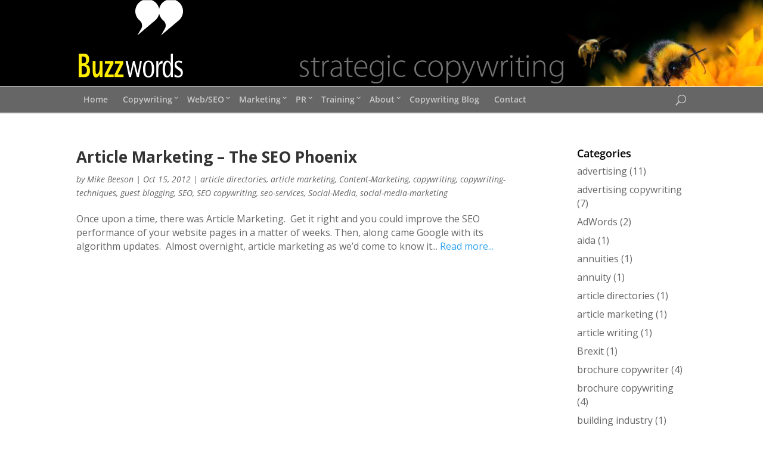

--- FILE ---
content_type: text/css
request_url: https://buzzwords.ltd.uk/wp-content/et-cache/global/et-divi-customizer-global.min.css?ver=1764936860
body_size: 3194
content:
body,.et_pb_column_1_2 .et_quote_content blockquote cite,.et_pb_column_1_2 .et_link_content a.et_link_main_url,.et_pb_column_1_3 .et_quote_content blockquote cite,.et_pb_column_3_8 .et_quote_content blockquote cite,.et_pb_column_1_4 .et_quote_content blockquote cite,.et_pb_blog_grid .et_quote_content blockquote cite,.et_pb_column_1_3 .et_link_content a.et_link_main_url,.et_pb_column_3_8 .et_link_content a.et_link_main_url,.et_pb_column_1_4 .et_link_content a.et_link_main_url,.et_pb_blog_grid .et_link_content a.et_link_main_url,body .et_pb_bg_layout_light .et_pb_post p,body .et_pb_bg_layout_dark .et_pb_post p{font-size:14px}.et_pb_slide_content,.et_pb_best_value{font-size:15px}#et_search_icon:hover,.mobile_menu_bar:before,.mobile_menu_bar:after,.et_toggle_slide_menu:after,.et-social-icon a:hover,.et_pb_sum,.et_pb_pricing li a,.et_pb_pricing_table_button,.et_overlay:before,.entry-summary p.price ins,.et_pb_member_social_links a:hover,.et_pb_widget li a:hover,.et_pb_filterable_portfolio .et_pb_portfolio_filters li a.active,.et_pb_filterable_portfolio .et_pb_portofolio_pagination ul li a.active,.et_pb_gallery .et_pb_gallery_pagination ul li a.active,.wp-pagenavi span.current,.wp-pagenavi a:hover,.nav-single a,.tagged_as a,.posted_in a{color:#fcec00}.et_pb_contact_submit,.et_password_protected_form .et_submit_button,.et_pb_bg_layout_light .et_pb_newsletter_button,.comment-reply-link,.form-submit .et_pb_button,.et_pb_bg_layout_light .et_pb_promo_button,.et_pb_bg_layout_light .et_pb_more_button,.et_pb_contact p input[type="checkbox"]:checked+label i:before,.et_pb_bg_layout_light.et_pb_module.et_pb_button{color:#fcec00}.footer-widget h4{color:#fcec00}.et-search-form,.nav li ul,.et_mobile_menu,.footer-widget li:before,.et_pb_pricing li:before,blockquote{border-color:#fcec00}.et_pb_counter_amount,.et_pb_featured_table .et_pb_pricing_heading,.et_quote_content,.et_link_content,.et_audio_content,.et_pb_post_slider.et_pb_bg_layout_dark,.et_slide_in_menu_container,.et_pb_contact p input[type="radio"]:checked+label i:before{background-color:#fcec00}#main-header,#main-header .nav li ul,.et-search-form,#main-header .et_mobile_menu{background-color:#000000}.et_secondary_nav_enabled #page-container #top-header{background-color:#000000!important}#et-secondary-nav li ul{background-color:#000000}#top-header,#top-header a{color:rgba(0,0,0,0.7)}.et_header_style_centered .mobile_nav .select_page,.et_header_style_split .mobile_nav .select_page,.et_nav_text_color_light #top-menu>li>a,.et_nav_text_color_dark #top-menu>li>a,#top-menu a,.et_mobile_menu li a,.et_nav_text_color_light .et_mobile_menu li a,.et_nav_text_color_dark .et_mobile_menu li a,#et_search_icon:before,.et_search_form_container input,span.et_close_search_field:after,#et-top-navigation .et-cart-info{color:#c9c9c9}.et_search_form_container input::-moz-placeholder{color:#c9c9c9}.et_search_form_container input::-webkit-input-placeholder{color:#c9c9c9}.et_search_form_container input:-ms-input-placeholder{color:#c9c9c9}#top-menu li.current-menu-ancestor>a,#top-menu li.current-menu-item>a,#top-menu li.current_page_item>a{color:#fcec00}#main-footer .footer-widget h4,#main-footer .widget_block h1,#main-footer .widget_block h2,#main-footer .widget_block h3,#main-footer .widget_block h4,#main-footer .widget_block h5,#main-footer .widget_block h6{color:#fcec00}.footer-widget li:before{border-color:#fcec00}body.home-posts #left-area .et_pb_post .post-meta,body.archive #left-area .et_pb_post .post-meta,body.search #left-area .et_pb_post .post-meta,body.single #left-area .et_pb_post .post-meta{font-weight:normal;font-style:italic;text-transform:none;text-decoration:none}body.home-posts #left-area .et_pb_post h2,body.archive #left-area .et_pb_post h2,body.search #left-area .et_pb_post h2,body.single .et_post_meta_wrapper h1{line-height:1.2em}body.home-posts #left-area .et_pb_post h2,body.archive #left-area .et_pb_post h2,body.search #left-area .et_pb_post h2,body.single .et_post_meta_wrapper h1{font-weight:bold;font-style:normal;text-transform:none;text-decoration:none}@media only screen and (min-width:981px){.et_pb_section{padding:1% 0}.et_pb_fullwidth_section{padding:0}.et_fixed_nav #page-container .et-fixed-header#top-header{background-color:#000000!important}.et_fixed_nav #page-container .et-fixed-header#top-header #et-secondary-nav li ul{background-color:#000000}.et-fixed-header #top-menu a,.et-fixed-header #et_search_icon:before,.et-fixed-header #et_top_search .et-search-form input,.et-fixed-header .et_search_form_container input,.et-fixed-header .et_close_search_field:after,.et-fixed-header #et-top-navigation .et-cart-info{color:#c9c9c9!important}.et-fixed-header .et_search_form_container input::-moz-placeholder{color:#c9c9c9!important}.et-fixed-header .et_search_form_container input::-webkit-input-placeholder{color:#c9c9c9!important}.et-fixed-header .et_search_form_container input:-ms-input-placeholder{color:#c9c9c9!important}.et-fixed-header #top-menu li.current-menu-ancestor>a,.et-fixed-header #top-menu li.current-menu-item>a,.et-fixed-header #top-menu li.current_page_item>a{color:#fcec00!important}.et-fixed-header#top-header a{color:rgba(0,0,0,0.7)}}@media only screen and (min-width:1350px){.et_pb_row{padding:27px 0}.et_pb_section{padding:13px 0}.single.et_pb_pagebuilder_layout.et_full_width_page .et_post_meta_wrapper{padding-top:81px}.et_pb_fullwidth_section{padding:0}}.et_pb_widget_area{border:none!important}#main-content .container:before{background:none!important}#main-content{font-size:16px!important}#main-header{height:190px;padding:0!important;background:#000000 url('https://buzzwords.ltd.uk/wp-content/uploads/2015/05/headerBees_strapline.jpg') no-repeat top right;background-size:contain!important}#main-header:after{height:43px;background:#666666;border-top:1px solid #ffffff;border-bottom:1px solid #ffffff;position:absolute;right:0;bottom:0;left:0;z-index:-1;content:''}#main-header #logo{max-height:150px!important;padding:0px 0px 0px 0px;margin-bottom:15px;margin-top:-46px}#main-header div.et_menu_container{height:190px!important}#main-header #et-top-navigation{width:100%;margin-top:144px!important;padding-left:0!important;padding-top:0}#main-header #top-menu-nav,#main-header #top-menu li{padding:1px 0 1px 0!important;margin-right:-3px}#main-header #top-menu a{padding:14px 12px 14px 12px}#top-menu li a:hover{opacity:1!important}#main-header #top-menu li:hover a{background:#000000;color:#fcec00}#main-header #top-menu li a:hover{color:#fcec00!important}#main-header #top-menu ul{top:43px;left:0px;border-top:none;padding:8px 0px 8px 0px;width:220px}#main-header #top-menu ul li a{color:#ffffff!important;padding:8px 10px 8px 10px;width:220px}#main-header #top-menu ul li{line-height:1.5em}#main-header #top-menu ul li:hover a{background:#333333!important;color:#fcec00!important}#top-menu .menu-item-has-children>a:first-child:after{top:11px}#main-header .et_mobile_menu{top:43px;border:none!important;padding:0!important}#main-header .mobile_menu_bar{top:8px;z-index:10000!important}#main-header .mobile_menu_bar:before{color:#fcec00!important}#main-header .et_mobile_menu{width:100%}#main-header .et_mobile_menu a{padding:15px 15px 0 15px}#main-header .et_mobile_menu li:last-child a{padding-bottom:15px}#et-primary-nav .menu-item-has-children>a:first-child::after,#top-menu .menu-item-has-children>a:first-child::after{content:"3"!important;font-size:12px}#main-header #top-menu ul li.current-menu-item a,#main-header .et_mobile_menu li.current-menu-item a{color:#fcec00!important}#main-header .et-search-form,span.et_close_search_field{top:142px}span#et_search_icon:before{top:12px!important}span#et_search_icon:hover::before{color:#fcec00!important}@media only screen and (max-width:1090px){#main-header{padding:0!important;background:#000000 url('https://buzzwords.ltd.uk/wp-content/uploads/2019/06/headerBees_strapline_short.jpg') no-repeat top right;background-size:contain!important;overflow:visible}#main-header #logo{}#main-header #et_top_search{float:left;margin-left:0!important}et_search_icon:before{top:25px!important}}@media only screen and (max-width:980px){#main-header{padding:0!important;background:#000000 url('https://buzzwords.ltd.uk/wp-content/uploads/2015/04/headerBees.jpg') no-repeat top right;background-size:contain!important}span#et_search_icon:before{top:14px!important}.et_header_style_left .et-search-form{max-width:95%!important;width:95%!important}}@media only screen and (max-width:768px){#et_top_search{margin:9px 0 0 22px!important}span#et_search_icon:before{top:5px!important}}@media only screen and (max-width:767px) and (min-width:479px){}@media only screen and (max-width:468px){#main-header{background-image:none!important}}#home_banner{padding-top:40px!important;padding-bottom:20px}#home_banner .et_pb_row{padding:0!important}#home_banner .et_pb_text{padding:0!important}#home_banner .et_pb_slider{padding:0!important}#home_banner .et_pb_section{padding:0;margin-bottom:0px}#home_banner .mike_img{width:32%;height:auto;float:left;margin-right:15px}#home_banner #home_banner_text p{font-size:1.2em;line-height:1.8em}#home_banner #home_banner_text h2{color:#C42F7E;font-size:2.5em;font-weight:bold;line-height:120%;padding:0!important;margin-bottom:5px}#home_banner #home_banner_text h3{font-size:2em;margin-top:25px!important}@media only screen and (max-width:1090px){#home_banner #home_banner_text h2{font-size:2.2em!important}#home_banner #home_banner_text h3{font-size:1.8em!important}}#home_banner .et_pb_slide_description h2{font-size:2em;font-weight:bold;padding-top:8px}#home_banner .et_pb_slide_content{padding:0px 15px 0px 15px!important}#home_banner .et_pb_slide_content{padding-bottom:80px!important}#home_banner .et_pb_slide_description{padding-top:50px!important;padding-bottom:0px!important}#home_banner .et_pb_slide_description h2,#home_banner .et_pb_slide_content,#home_banner .et_pb_more_button_wrap{background-color:rgba(0,0,0,0.35)!important}#home_banner a.et_pb_more_button{background-color:rgba(0,0,0,0.35)!important}#home_banner a.et_pb_more_button{position:relative;top:-83px}.main-content h1{line-height:normal}.mike-quote{padding:0px;background-image:url('https://buzzwords.copywriting-blog.com/wp-content/uploads/2015/05/quotes_left.png'),url('https://buzzwords.copywriting-blog.com/wp-content/uploads/2015/05/quotes_right.png');background-repeat:no-repeat;background-position:0% 0%,100% 100%;background-size:78px 74px,78px 74px}.mike-quote .et_pb_text_inner{font-size:1.1em;font-weight:bold;font-style:italic!important;text-align:center;padding:10px 10px 0px 10px}.quotee{font-size:.9em!important;font-style:normal!important;padding:10px}.et_pb_section{padding:0}.home .et_pb_column_4_4 .et_pb_text{margin-bottom:0}.et_pb_contact p input,.et_pb_contact p textarea{background-color:#FFF7E2!important;padding:10px!important}button.et_pb_contact_submit{color:#FFFFFF!important;background-color:#C42F7E!important;border:none!important;padding:2px 10px 2px 10px!important}button.et_pb_contact_submit:hover{background-color:#A62469!important;border:none!important;padding:2px 10px 2px 10px!important}.et_pb_newsletter_form .input,.et_pb_newsletter_form input[type="text"],.et_pb_newsletter_form p.et_pb_newsletter_field input[type="text"]{padding:8px!important;background-color:#f5f5f5}.et_pb_newsletter_button{background-color:#C42F7E!important;color:#ffffff!important;border:none!important;padding:2px 10px 2px 10px!important;width:100%!important}.et_pb_newsletter_button:hover{background-color:#A62469!important;color:#ffffff!important;border:none!important;padding:2px 10px 2px 10px!important}.et_pb_newsletter_description{padding:0px 0px 10px 0px!important;width:100%!important;margin-bottom:0!important}.et_pb_newsletter_form{padding-left:0!important;width:100%!important}.et_pb_newsletter_form input{width:94%!important}@media only screen and (max-width:980px) and (min-width:479px){.et_pb_newsletter_form input{width:98%!important}}a.et_pb_newsletter_button span{color:#fff}.et_pb_bg_layout_light .et_pb_newsletter_button:hover{padding:2px 10px 2px 10px!important}.et_pb_pricing_table_button:after,.et_pb_promo_button:after,a.et_pb_more_button:after,.comment-reply-link:after{right:5px}.et_pb_newsletter_button:after{display:none!important}#paypal{border-top:1px solid #999999;padding-top:10px}#paypal p{padding:0!important;margin-top:10px!important;text-align:center}@media only screen and (max-width:1100px){#home_banner .mike_img{width:32%}}@media only screen and (max-width:980px){#home_banner .mike_img{width:22%}#home_banner #home_banner_text h3{font-size:2em;margin-top:20px!important}#home_banner #home_banner_tel{width:100%}}@media only screen and (max-width:768px){#home_banner .mike_img{width:30%}}@media only screen and (max-width:479px){#home_banner #home_banner_img{width:100%}#home_banner .mike_img{width:40%;height:auto;float:none}}.service-top{padding:0!important;margin-bottom:0px!important}.service-top ul{width:80%!important}.service-top h1{font-size:2.5em!important;line-height:1.2em;color:#c42f7e!important;font-weight:700!important;margin-bottom:20px!important}.et_pb_toggle_close h5.et_pb_toggle_title{font-size:1.5em!important;font-weight:600;color:#c42f7e!important}.service-top h2,.top-pic-text h2{font-size:1.4em!important;font-weight:700;line-height:normal;padding-left:0px}.top-pic-text{background-color:#ededed;zoom:1}.top-pic-text:before,.top-pic-text:after{content:"";display:table}.top-pic-text:after{clear:both}.top-pic-text h2{padding-top:10px!important;padding-right:10px!important}.top-pic-text img{float:left;margin-right:15px}@media only screen and (max-width:1100px){.top-pic-text h2{font-size:1.5em!important}}@media only screen and (max-width:768px){.top-pic-text h2{float:left!important;padding-left:10px;font-size:1.2em!important}.top-pic-text img{margin:10px 10px 0px 10px!important}}@media only screen and (max-width:479px){.top-pic-text img{margin:0px!important}}.et_pb_toggle_open h5.et_pb_toggle_title{font-size:1.5em!important;font-weight:600;color:#c42f7e!important}.et_pb_accordion .et_pb_toggle_close{background-color:#fff7e2!important}.blurb_feature{float:left!important}.blurb_feature_centered a{color:#2ea3f2;text-decoration:underline!important}.blurb_feature_centered a:hover{color:#c42f7e!important}.et_pb_blurb h4:hover{color:#c42f7e!important}.divider{display:block!important}.et_pb_widget_area_right{padding-left:0!important}#nav_menu-2 .widgettitle,#nav_menu-3 .widgettitle,#nav_menu-4 .widgettitle,#nav_menu-5 .widgettitle,#nav_menu-6 .widgettitle,#nav_menu-7 .widgettitle{color:#000000!important;font-weight:700}div#nav_menu-2,div#nav_menu-3,div#nav_menu-4,div#nav_menu-5,div#nav_menu-6,div#nav_menu-7{background-color:#fff7e2!important;padding:10px!important;margin:0px!important}#nav_menu-2 li,#nav_menu-3 li,#nav_menu-4 li,#nav_menu-5 li,#nav_menu-6 li,#nav_menu-7 li{margin:0px!important}#nav_menu-2 li a,#nav_menu-3 li a,#nav_menu-4 li a,#nav_menu-5 li a,#nav_menu-6 li a,#nav_menu-7 li a{display:block!important;background-color:#fff7e2!important;padding:6px 10px 6px 10px!important}#nav_menu-2 li a:hover,#nav_menu-3 li a:hover,#nav_menu-4 li a:hover,#nav_menu-5 li a:hover,#nav_menu-6 li a:hover,#nav_menu-7 li a:hover{color:#c42f7e!important;background-color:#fff000!important}#nav_menu-2 .current-menu-item a,#nav_menu-3 .current-menu-item a,#nav_menu-4 .current-menu-item a,#nav_menu-5 .current-menu-item a,#nav_menu-6 .current-menu-item a,#nav_menu-7 .current-menu-item a{color:#c42f7e!important;font-weight:600}@media only screen and (max-width:980px){div#nav_menu-2,div#nav_menu-3,div#nav_menu-4,div#nav_menu-5,div#nav_menu-6,div#nav_menu-7,div#recent-posts-2,div#recent-posts-3,div#recent-posts-4,div#recent-posts-5,div#recent-posts-6,div#recent-posts-7{width:100%!important}}.contact_tel_sidebar{Margin-top:40px}.contact_tel_sidebar p{color:#c42f7e;font-size:2em;font-weight:700;line-height:1em}.contact_tel_sidebar .et_pb_blurb h4{padding:0!important;margin-top:20px!important}.contact_tel_sidebar .et-pb-icon{font-size:40px}.contact_tel_sidebar .et_pb_main_blurb_image{margin-bottom:10px}.sidebar_testimonial .et_pb_testimonial_description{font-size:.9em!important;font-style:italic!important}.sidebar_testimonial .et_pb_testimonial_author{font-size:.9em!important;margin-top:0px!important}.sidebar_testimonial .et_pb_testimonial_description p{padding-bottom:0px!important}.testimonial_main .et_pb_testimonial_description{font-size:1.1em!important;font-style:italic!important}.testimonial_main .et_pb_testimonial_author{font-size:.9em!important;margin-top:0px!important}.testimonial_main .et_pb_testimonial_description p{padding-bottom:0px!important}h3 a,h3 a:visited{text-decoration:underline}h3 a:hover,h3 a:active,h3 a:focus{color:#2ea3f2;text-decoration:underline}.service-top-spaced-list ul li{padding-top:10px!important}.video{width:70%;height:70%}.et_pb_gallery_title{display:none!important}.mfp-title{display:none!important}@media only screen and (max-width:768px){.video{width:100%;height:100%}}@media only screen and (max-width:980px){.blurb_feature{float:none!important}.et_fixed_nav #nav_menu-2{position:relative!important}}#main-footer{margin-top:20px}.et_pb_image_container{padding:5px!important;margin-bottom:0!important}.widget_recent_entries{background-color:#f7e8f2!important;padding:16px 20px 16px 20px!important;margin:30px 0px 0px 0px!important}.widget_recent_entries ul{border-bottom:1px solid #999999}.widget_recent_entries li{padding:6px 0px 6px 0px!important;margin:0!important;border-top:1px solid #999999}.widget_categories li a,.widget_recent_comments li a,.widget_recent_entries li a{display:inline-block!important}.widget_categories li a:hover,.widget_recent_comments li a:hover,.widget_recent_entries li a:hover{color:#c42f7e!important}.widget_categories .widgettitle,.widget_recent_comments .widgettitle,.widget_recent_entries .widgettitle{color:#000000!important;font-weight:600}.et_pb_blog_grid_wrapper{margin:0!important;width:100%!important}.et_pb_blog_grid .et_pb_post{margin:0 0 10px 0!important}.widget_categories,.widget_recent_comments{padding:0!important;margin:0px 0px 30px 0px!important}.et_pb_post h2.entry-title{line-height:1.3em!important}.et_pb_post h2.entry-title a:hover{color:red}.et_pb_image_container{margin-bottom:10px!important}.et_pb_post a img{width:auto}.et_pb_post .entry-featured-image-url{margin-bottom:5px!important}@media only screen and (max-width:2500px) and (min-width:980px){.SmallBlog .et_pb_post{min-height:480px}}@media only screen and (max-width:979px) and (min-width:768px){.SmallBlog .et_pb_post{width:42%!important}}@media only screen and (max-width:767px){.SmallBlog .et_pb_post{width:94%!important}}@media only screen and (max-width:479px){.et_pb_image_container{padding:0!important}}